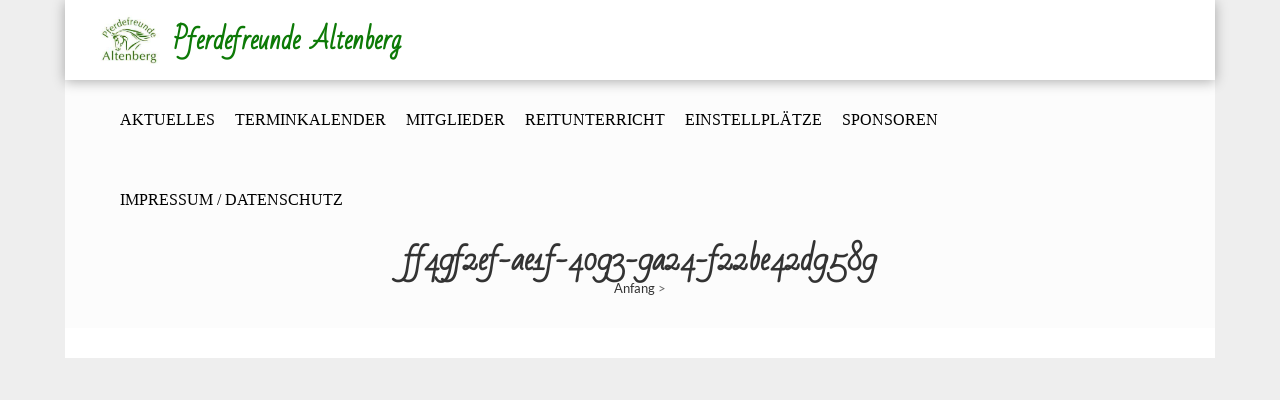

--- FILE ---
content_type: text/html; charset=UTF-8
request_url: https://www.pferdefreunde-altenberg.at/ff49f2ef-ae1f-4093-9a24-f22be42d9589/
body_size: 9268
content:
<!DOCTYPE html>
<html dir="ltr" lang="de" prefix="og: https://ogp.me/ns#">
<head>
    <meta charset="UTF-8">
    <meta name="viewport" content="width=device-width, initial-scale=1">
    <link rel="profile" href="http://gmpg.org/xfn/11">
    <link rel="pingback" href="https://www.pferdefreunde-altenberg.at/xmlrpc.php">
    <title>ff49f2ef-ae1f-4093-9a24-f22be42d9589 | Pferdefreunde Altenberg</title>

		<!-- All in One SEO 4.9.3 - aioseo.com -->
	<meta name="robots" content="max-image-preview:large" />
	<meta name="author" content="Stephanie Füricht"/>
	<link rel="canonical" href="https://www.pferdefreunde-altenberg.at/ff49f2ef-ae1f-4093-9a24-f22be42d9589/" />
	<meta name="generator" content="All in One SEO (AIOSEO) 4.9.3" />
		<meta property="og:locale" content="de_DE" />
		<meta property="og:site_name" content="Pferdefreunde Altenberg |" />
		<meta property="og:type" content="article" />
		<meta property="og:title" content="ff49f2ef-ae1f-4093-9a24-f22be42d9589 | Pferdefreunde Altenberg" />
		<meta property="og:url" content="https://www.pferdefreunde-altenberg.at/ff49f2ef-ae1f-4093-9a24-f22be42d9589/" />
		<meta property="article:published_time" content="2019-07-27T19:50:48+00:00" />
		<meta property="article:modified_time" content="2019-07-27T19:50:48+00:00" />
		<meta name="twitter:card" content="summary" />
		<meta name="twitter:title" content="ff49f2ef-ae1f-4093-9a24-f22be42d9589 | Pferdefreunde Altenberg" />
		<script type="application/ld+json" class="aioseo-schema">
			{"@context":"https:\/\/schema.org","@graph":[{"@type":"BreadcrumbList","@id":"https:\/\/www.pferdefreunde-altenberg.at\/ff49f2ef-ae1f-4093-9a24-f22be42d9589\/#breadcrumblist","itemListElement":[{"@type":"ListItem","@id":"https:\/\/www.pferdefreunde-altenberg.at#listItem","position":1,"name":"Home","item":"https:\/\/www.pferdefreunde-altenberg.at","nextItem":{"@type":"ListItem","@id":"https:\/\/www.pferdefreunde-altenberg.at\/ff49f2ef-ae1f-4093-9a24-f22be42d9589\/#listItem","name":"ff49f2ef-ae1f-4093-9a24-f22be42d9589"}},{"@type":"ListItem","@id":"https:\/\/www.pferdefreunde-altenberg.at\/ff49f2ef-ae1f-4093-9a24-f22be42d9589\/#listItem","position":2,"name":"ff49f2ef-ae1f-4093-9a24-f22be42d9589","previousItem":{"@type":"ListItem","@id":"https:\/\/www.pferdefreunde-altenberg.at#listItem","name":"Home"}}]},{"@type":"ItemPage","@id":"https:\/\/www.pferdefreunde-altenberg.at\/ff49f2ef-ae1f-4093-9a24-f22be42d9589\/#itempage","url":"https:\/\/www.pferdefreunde-altenberg.at\/ff49f2ef-ae1f-4093-9a24-f22be42d9589\/","name":"ff49f2ef-ae1f-4093-9a24-f22be42d9589 | Pferdefreunde Altenberg","inLanguage":"de-DE","isPartOf":{"@id":"https:\/\/www.pferdefreunde-altenberg.at\/#website"},"breadcrumb":{"@id":"https:\/\/www.pferdefreunde-altenberg.at\/ff49f2ef-ae1f-4093-9a24-f22be42d9589\/#breadcrumblist"},"author":{"@id":"https:\/\/www.pferdefreunde-altenberg.at\/author\/stephanie\/#author"},"creator":{"@id":"https:\/\/www.pferdefreunde-altenberg.at\/author\/stephanie\/#author"},"datePublished":"2019-07-27T21:50:48+02:00","dateModified":"2019-07-27T21:50:48+02:00"},{"@type":"Organization","@id":"https:\/\/www.pferdefreunde-altenberg.at\/#organization","name":"Pferdefreunde Altenberg","url":"https:\/\/www.pferdefreunde-altenberg.at\/"},{"@type":"Person","@id":"https:\/\/www.pferdefreunde-altenberg.at\/author\/stephanie\/#author","url":"https:\/\/www.pferdefreunde-altenberg.at\/author\/stephanie\/","name":"Stephanie F\u00fcricht"},{"@type":"WebSite","@id":"https:\/\/www.pferdefreunde-altenberg.at\/#website","url":"https:\/\/www.pferdefreunde-altenberg.at\/","name":"Pferdefreunde Altenberg","inLanguage":"de-DE","publisher":{"@id":"https:\/\/www.pferdefreunde-altenberg.at\/#organization"}}]}
		</script>
		<!-- All in One SEO -->

<link rel="alternate" type="application/rss+xml" title="Pferdefreunde Altenberg &raquo; Feed" href="https://www.pferdefreunde-altenberg.at/feed/" />
<link rel="alternate" type="application/rss+xml" title="Pferdefreunde Altenberg &raquo; Kommentar-Feed" href="https://www.pferdefreunde-altenberg.at/comments/feed/" />
<link rel="alternate" type="application/rss+xml" title="Pferdefreunde Altenberg &raquo; ff49f2ef-ae1f-4093-9a24-f22be42d9589-Kommentar-Feed" href="https://www.pferdefreunde-altenberg.at/feed/?attachment_id=2498" />
<script type="text/javascript">
/* <![CDATA[ */
window._wpemojiSettings = {"baseUrl":"https:\/\/s.w.org\/images\/core\/emoji\/14.0.0\/72x72\/","ext":".png","svgUrl":"https:\/\/s.w.org\/images\/core\/emoji\/14.0.0\/svg\/","svgExt":".svg","source":{"concatemoji":"https:\/\/www.pferdefreunde-altenberg.at\/wp-includes\/js\/wp-emoji-release.min.js?ver=6.4.7"}};
/*! This file is auto-generated */
!function(i,n){var o,s,e;function c(e){try{var t={supportTests:e,timestamp:(new Date).valueOf()};sessionStorage.setItem(o,JSON.stringify(t))}catch(e){}}function p(e,t,n){e.clearRect(0,0,e.canvas.width,e.canvas.height),e.fillText(t,0,0);var t=new Uint32Array(e.getImageData(0,0,e.canvas.width,e.canvas.height).data),r=(e.clearRect(0,0,e.canvas.width,e.canvas.height),e.fillText(n,0,0),new Uint32Array(e.getImageData(0,0,e.canvas.width,e.canvas.height).data));return t.every(function(e,t){return e===r[t]})}function u(e,t,n){switch(t){case"flag":return n(e,"\ud83c\udff3\ufe0f\u200d\u26a7\ufe0f","\ud83c\udff3\ufe0f\u200b\u26a7\ufe0f")?!1:!n(e,"\ud83c\uddfa\ud83c\uddf3","\ud83c\uddfa\u200b\ud83c\uddf3")&&!n(e,"\ud83c\udff4\udb40\udc67\udb40\udc62\udb40\udc65\udb40\udc6e\udb40\udc67\udb40\udc7f","\ud83c\udff4\u200b\udb40\udc67\u200b\udb40\udc62\u200b\udb40\udc65\u200b\udb40\udc6e\u200b\udb40\udc67\u200b\udb40\udc7f");case"emoji":return!n(e,"\ud83e\udef1\ud83c\udffb\u200d\ud83e\udef2\ud83c\udfff","\ud83e\udef1\ud83c\udffb\u200b\ud83e\udef2\ud83c\udfff")}return!1}function f(e,t,n){var r="undefined"!=typeof WorkerGlobalScope&&self instanceof WorkerGlobalScope?new OffscreenCanvas(300,150):i.createElement("canvas"),a=r.getContext("2d",{willReadFrequently:!0}),o=(a.textBaseline="top",a.font="600 32px Arial",{});return e.forEach(function(e){o[e]=t(a,e,n)}),o}function t(e){var t=i.createElement("script");t.src=e,t.defer=!0,i.head.appendChild(t)}"undefined"!=typeof Promise&&(o="wpEmojiSettingsSupports",s=["flag","emoji"],n.supports={everything:!0,everythingExceptFlag:!0},e=new Promise(function(e){i.addEventListener("DOMContentLoaded",e,{once:!0})}),new Promise(function(t){var n=function(){try{var e=JSON.parse(sessionStorage.getItem(o));if("object"==typeof e&&"number"==typeof e.timestamp&&(new Date).valueOf()<e.timestamp+604800&&"object"==typeof e.supportTests)return e.supportTests}catch(e){}return null}();if(!n){if("undefined"!=typeof Worker&&"undefined"!=typeof OffscreenCanvas&&"undefined"!=typeof URL&&URL.createObjectURL&&"undefined"!=typeof Blob)try{var e="postMessage("+f.toString()+"("+[JSON.stringify(s),u.toString(),p.toString()].join(",")+"));",r=new Blob([e],{type:"text/javascript"}),a=new Worker(URL.createObjectURL(r),{name:"wpTestEmojiSupports"});return void(a.onmessage=function(e){c(n=e.data),a.terminate(),t(n)})}catch(e){}c(n=f(s,u,p))}t(n)}).then(function(e){for(var t in e)n.supports[t]=e[t],n.supports.everything=n.supports.everything&&n.supports[t],"flag"!==t&&(n.supports.everythingExceptFlag=n.supports.everythingExceptFlag&&n.supports[t]);n.supports.everythingExceptFlag=n.supports.everythingExceptFlag&&!n.supports.flag,n.DOMReady=!1,n.readyCallback=function(){n.DOMReady=!0}}).then(function(){return e}).then(function(){var e;n.supports.everything||(n.readyCallback(),(e=n.source||{}).concatemoji?t(e.concatemoji):e.wpemoji&&e.twemoji&&(t(e.twemoji),t(e.wpemoji)))}))}((window,document),window._wpemojiSettings);
/* ]]> */
</script>
<link rel='stylesheet' id='wp1s-frontend-style-css' href='https://www.pferdefreunde-altenberg.at/wp-content/plugins/wp-1-slider/css/wp1s-frontend-style.css?ver=1.3.1' type='text/css' media='all' />
<link rel='stylesheet' id='wp1s-bxslider-style-css' href='https://www.pferdefreunde-altenberg.at/wp-content/plugins/wp-1-slider/css/jquery.bxslider.css?ver=1.3.1' type='text/css' media='all' />
<link rel='stylesheet' id='wp1s-responsive-style-css' href='https://www.pferdefreunde-altenberg.at/wp-content/plugins/wp-1-slider/css/wp1s-responsive.css?ver=1.3.1' type='text/css' media='all' />
<style id='wp-emoji-styles-inline-css' type='text/css'>

	img.wp-smiley, img.emoji {
		display: inline !important;
		border: none !important;
		box-shadow: none !important;
		height: 1em !important;
		width: 1em !important;
		margin: 0 0.07em !important;
		vertical-align: -0.1em !important;
		background: none !important;
		padding: 0 !important;
	}
</style>
<link rel='stylesheet' id='wp-block-library-css' href='https://www.pferdefreunde-altenberg.at/wp-includes/css/dist/block-library/style.min.css?ver=6.4.7' type='text/css' media='all' />
<style id='wp-block-library-theme-inline-css' type='text/css'>
.wp-block-audio figcaption{color:#555;font-size:13px;text-align:center}.is-dark-theme .wp-block-audio figcaption{color:hsla(0,0%,100%,.65)}.wp-block-audio{margin:0 0 1em}.wp-block-code{border:1px solid #ccc;border-radius:4px;font-family:Menlo,Consolas,monaco,monospace;padding:.8em 1em}.wp-block-embed figcaption{color:#555;font-size:13px;text-align:center}.is-dark-theme .wp-block-embed figcaption{color:hsla(0,0%,100%,.65)}.wp-block-embed{margin:0 0 1em}.blocks-gallery-caption{color:#555;font-size:13px;text-align:center}.is-dark-theme .blocks-gallery-caption{color:hsla(0,0%,100%,.65)}.wp-block-image figcaption{color:#555;font-size:13px;text-align:center}.is-dark-theme .wp-block-image figcaption{color:hsla(0,0%,100%,.65)}.wp-block-image{margin:0 0 1em}.wp-block-pullquote{border-bottom:4px solid;border-top:4px solid;color:currentColor;margin-bottom:1.75em}.wp-block-pullquote cite,.wp-block-pullquote footer,.wp-block-pullquote__citation{color:currentColor;font-size:.8125em;font-style:normal;text-transform:uppercase}.wp-block-quote{border-left:.25em solid;margin:0 0 1.75em;padding-left:1em}.wp-block-quote cite,.wp-block-quote footer{color:currentColor;font-size:.8125em;font-style:normal;position:relative}.wp-block-quote.has-text-align-right{border-left:none;border-right:.25em solid;padding-left:0;padding-right:1em}.wp-block-quote.has-text-align-center{border:none;padding-left:0}.wp-block-quote.is-large,.wp-block-quote.is-style-large,.wp-block-quote.is-style-plain{border:none}.wp-block-search .wp-block-search__label{font-weight:700}.wp-block-search__button{border:1px solid #ccc;padding:.375em .625em}:where(.wp-block-group.has-background){padding:1.25em 2.375em}.wp-block-separator.has-css-opacity{opacity:.4}.wp-block-separator{border:none;border-bottom:2px solid;margin-left:auto;margin-right:auto}.wp-block-separator.has-alpha-channel-opacity{opacity:1}.wp-block-separator:not(.is-style-wide):not(.is-style-dots){width:100px}.wp-block-separator.has-background:not(.is-style-dots){border-bottom:none;height:1px}.wp-block-separator.has-background:not(.is-style-wide):not(.is-style-dots){height:2px}.wp-block-table{margin:0 0 1em}.wp-block-table td,.wp-block-table th{word-break:normal}.wp-block-table figcaption{color:#555;font-size:13px;text-align:center}.is-dark-theme .wp-block-table figcaption{color:hsla(0,0%,100%,.65)}.wp-block-video figcaption{color:#555;font-size:13px;text-align:center}.is-dark-theme .wp-block-video figcaption{color:hsla(0,0%,100%,.65)}.wp-block-video{margin:0 0 1em}.wp-block-template-part.has-background{margin-bottom:0;margin-top:0;padding:1.25em 2.375em}
</style>
<link rel='stylesheet' id='aioseo/css/src/vue/standalone/blocks/table-of-contents/global.scss-css' href='https://www.pferdefreunde-altenberg.at/wp-content/plugins/all-in-one-seo-pack/dist/Lite/assets/css/table-of-contents/global.e90f6d47.css?ver=4.9.3' type='text/css' media='all' />
<style id='classic-theme-styles-inline-css' type='text/css'>
/*! This file is auto-generated */
.wp-block-button__link{color:#fff;background-color:#32373c;border-radius:9999px;box-shadow:none;text-decoration:none;padding:calc(.667em + 2px) calc(1.333em + 2px);font-size:1.125em}.wp-block-file__button{background:#32373c;color:#fff;text-decoration:none}
</style>
<style id='global-styles-inline-css' type='text/css'>
body{--wp--preset--color--black: #000000;--wp--preset--color--cyan-bluish-gray: #abb8c3;--wp--preset--color--white: #ffffff;--wp--preset--color--pale-pink: #f78da7;--wp--preset--color--vivid-red: #cf2e2e;--wp--preset--color--luminous-vivid-orange: #ff6900;--wp--preset--color--luminous-vivid-amber: #fcb900;--wp--preset--color--light-green-cyan: #7bdcb5;--wp--preset--color--vivid-green-cyan: #00d084;--wp--preset--color--pale-cyan-blue: #8ed1fc;--wp--preset--color--vivid-cyan-blue: #0693e3;--wp--preset--color--vivid-purple: #9b51e0;--wp--preset--gradient--vivid-cyan-blue-to-vivid-purple: linear-gradient(135deg,rgba(6,147,227,1) 0%,rgb(155,81,224) 100%);--wp--preset--gradient--light-green-cyan-to-vivid-green-cyan: linear-gradient(135deg,rgb(122,220,180) 0%,rgb(0,208,130) 100%);--wp--preset--gradient--luminous-vivid-amber-to-luminous-vivid-orange: linear-gradient(135deg,rgba(252,185,0,1) 0%,rgba(255,105,0,1) 100%);--wp--preset--gradient--luminous-vivid-orange-to-vivid-red: linear-gradient(135deg,rgba(255,105,0,1) 0%,rgb(207,46,46) 100%);--wp--preset--gradient--very-light-gray-to-cyan-bluish-gray: linear-gradient(135deg,rgb(238,238,238) 0%,rgb(169,184,195) 100%);--wp--preset--gradient--cool-to-warm-spectrum: linear-gradient(135deg,rgb(74,234,220) 0%,rgb(151,120,209) 20%,rgb(207,42,186) 40%,rgb(238,44,130) 60%,rgb(251,105,98) 80%,rgb(254,248,76) 100%);--wp--preset--gradient--blush-light-purple: linear-gradient(135deg,rgb(255,206,236) 0%,rgb(152,150,240) 100%);--wp--preset--gradient--blush-bordeaux: linear-gradient(135deg,rgb(254,205,165) 0%,rgb(254,45,45) 50%,rgb(107,0,62) 100%);--wp--preset--gradient--luminous-dusk: linear-gradient(135deg,rgb(255,203,112) 0%,rgb(199,81,192) 50%,rgb(65,88,208) 100%);--wp--preset--gradient--pale-ocean: linear-gradient(135deg,rgb(255,245,203) 0%,rgb(182,227,212) 50%,rgb(51,167,181) 100%);--wp--preset--gradient--electric-grass: linear-gradient(135deg,rgb(202,248,128) 0%,rgb(113,206,126) 100%);--wp--preset--gradient--midnight: linear-gradient(135deg,rgb(2,3,129) 0%,rgb(40,116,252) 100%);--wp--preset--font-size--small: 13px;--wp--preset--font-size--medium: 20px;--wp--preset--font-size--large: 36px;--wp--preset--font-size--x-large: 42px;--wp--preset--spacing--20: 0.44rem;--wp--preset--spacing--30: 0.67rem;--wp--preset--spacing--40: 1rem;--wp--preset--spacing--50: 1.5rem;--wp--preset--spacing--60: 2.25rem;--wp--preset--spacing--70: 3.38rem;--wp--preset--spacing--80: 5.06rem;--wp--preset--shadow--natural: 6px 6px 9px rgba(0, 0, 0, 0.2);--wp--preset--shadow--deep: 12px 12px 50px rgba(0, 0, 0, 0.4);--wp--preset--shadow--sharp: 6px 6px 0px rgba(0, 0, 0, 0.2);--wp--preset--shadow--outlined: 6px 6px 0px -3px rgba(255, 255, 255, 1), 6px 6px rgba(0, 0, 0, 1);--wp--preset--shadow--crisp: 6px 6px 0px rgba(0, 0, 0, 1);}:where(.is-layout-flex){gap: 0.5em;}:where(.is-layout-grid){gap: 0.5em;}body .is-layout-flow > .alignleft{float: left;margin-inline-start: 0;margin-inline-end: 2em;}body .is-layout-flow > .alignright{float: right;margin-inline-start: 2em;margin-inline-end: 0;}body .is-layout-flow > .aligncenter{margin-left: auto !important;margin-right: auto !important;}body .is-layout-constrained > .alignleft{float: left;margin-inline-start: 0;margin-inline-end: 2em;}body .is-layout-constrained > .alignright{float: right;margin-inline-start: 2em;margin-inline-end: 0;}body .is-layout-constrained > .aligncenter{margin-left: auto !important;margin-right: auto !important;}body .is-layout-constrained > :where(:not(.alignleft):not(.alignright):not(.alignfull)){max-width: var(--wp--style--global--content-size);margin-left: auto !important;margin-right: auto !important;}body .is-layout-constrained > .alignwide{max-width: var(--wp--style--global--wide-size);}body .is-layout-flex{display: flex;}body .is-layout-flex{flex-wrap: wrap;align-items: center;}body .is-layout-flex > *{margin: 0;}body .is-layout-grid{display: grid;}body .is-layout-grid > *{margin: 0;}:where(.wp-block-columns.is-layout-flex){gap: 2em;}:where(.wp-block-columns.is-layout-grid){gap: 2em;}:where(.wp-block-post-template.is-layout-flex){gap: 1.25em;}:where(.wp-block-post-template.is-layout-grid){gap: 1.25em;}.has-black-color{color: var(--wp--preset--color--black) !important;}.has-cyan-bluish-gray-color{color: var(--wp--preset--color--cyan-bluish-gray) !important;}.has-white-color{color: var(--wp--preset--color--white) !important;}.has-pale-pink-color{color: var(--wp--preset--color--pale-pink) !important;}.has-vivid-red-color{color: var(--wp--preset--color--vivid-red) !important;}.has-luminous-vivid-orange-color{color: var(--wp--preset--color--luminous-vivid-orange) !important;}.has-luminous-vivid-amber-color{color: var(--wp--preset--color--luminous-vivid-amber) !important;}.has-light-green-cyan-color{color: var(--wp--preset--color--light-green-cyan) !important;}.has-vivid-green-cyan-color{color: var(--wp--preset--color--vivid-green-cyan) !important;}.has-pale-cyan-blue-color{color: var(--wp--preset--color--pale-cyan-blue) !important;}.has-vivid-cyan-blue-color{color: var(--wp--preset--color--vivid-cyan-blue) !important;}.has-vivid-purple-color{color: var(--wp--preset--color--vivid-purple) !important;}.has-black-background-color{background-color: var(--wp--preset--color--black) !important;}.has-cyan-bluish-gray-background-color{background-color: var(--wp--preset--color--cyan-bluish-gray) !important;}.has-white-background-color{background-color: var(--wp--preset--color--white) !important;}.has-pale-pink-background-color{background-color: var(--wp--preset--color--pale-pink) !important;}.has-vivid-red-background-color{background-color: var(--wp--preset--color--vivid-red) !important;}.has-luminous-vivid-orange-background-color{background-color: var(--wp--preset--color--luminous-vivid-orange) !important;}.has-luminous-vivid-amber-background-color{background-color: var(--wp--preset--color--luminous-vivid-amber) !important;}.has-light-green-cyan-background-color{background-color: var(--wp--preset--color--light-green-cyan) !important;}.has-vivid-green-cyan-background-color{background-color: var(--wp--preset--color--vivid-green-cyan) !important;}.has-pale-cyan-blue-background-color{background-color: var(--wp--preset--color--pale-cyan-blue) !important;}.has-vivid-cyan-blue-background-color{background-color: var(--wp--preset--color--vivid-cyan-blue) !important;}.has-vivid-purple-background-color{background-color: var(--wp--preset--color--vivid-purple) !important;}.has-black-border-color{border-color: var(--wp--preset--color--black) !important;}.has-cyan-bluish-gray-border-color{border-color: var(--wp--preset--color--cyan-bluish-gray) !important;}.has-white-border-color{border-color: var(--wp--preset--color--white) !important;}.has-pale-pink-border-color{border-color: var(--wp--preset--color--pale-pink) !important;}.has-vivid-red-border-color{border-color: var(--wp--preset--color--vivid-red) !important;}.has-luminous-vivid-orange-border-color{border-color: var(--wp--preset--color--luminous-vivid-orange) !important;}.has-luminous-vivid-amber-border-color{border-color: var(--wp--preset--color--luminous-vivid-amber) !important;}.has-light-green-cyan-border-color{border-color: var(--wp--preset--color--light-green-cyan) !important;}.has-vivid-green-cyan-border-color{border-color: var(--wp--preset--color--vivid-green-cyan) !important;}.has-pale-cyan-blue-border-color{border-color: var(--wp--preset--color--pale-cyan-blue) !important;}.has-vivid-cyan-blue-border-color{border-color: var(--wp--preset--color--vivid-cyan-blue) !important;}.has-vivid-purple-border-color{border-color: var(--wp--preset--color--vivid-purple) !important;}.has-vivid-cyan-blue-to-vivid-purple-gradient-background{background: var(--wp--preset--gradient--vivid-cyan-blue-to-vivid-purple) !important;}.has-light-green-cyan-to-vivid-green-cyan-gradient-background{background: var(--wp--preset--gradient--light-green-cyan-to-vivid-green-cyan) !important;}.has-luminous-vivid-amber-to-luminous-vivid-orange-gradient-background{background: var(--wp--preset--gradient--luminous-vivid-amber-to-luminous-vivid-orange) !important;}.has-luminous-vivid-orange-to-vivid-red-gradient-background{background: var(--wp--preset--gradient--luminous-vivid-orange-to-vivid-red) !important;}.has-very-light-gray-to-cyan-bluish-gray-gradient-background{background: var(--wp--preset--gradient--very-light-gray-to-cyan-bluish-gray) !important;}.has-cool-to-warm-spectrum-gradient-background{background: var(--wp--preset--gradient--cool-to-warm-spectrum) !important;}.has-blush-light-purple-gradient-background{background: var(--wp--preset--gradient--blush-light-purple) !important;}.has-blush-bordeaux-gradient-background{background: var(--wp--preset--gradient--blush-bordeaux) !important;}.has-luminous-dusk-gradient-background{background: var(--wp--preset--gradient--luminous-dusk) !important;}.has-pale-ocean-gradient-background{background: var(--wp--preset--gradient--pale-ocean) !important;}.has-electric-grass-gradient-background{background: var(--wp--preset--gradient--electric-grass) !important;}.has-midnight-gradient-background{background: var(--wp--preset--gradient--midnight) !important;}.has-small-font-size{font-size: var(--wp--preset--font-size--small) !important;}.has-medium-font-size{font-size: var(--wp--preset--font-size--medium) !important;}.has-large-font-size{font-size: var(--wp--preset--font-size--large) !important;}.has-x-large-font-size{font-size: var(--wp--preset--font-size--x-large) !important;}
.wp-block-navigation a:where(:not(.wp-element-button)){color: inherit;}
:where(.wp-block-post-template.is-layout-flex){gap: 1.25em;}:where(.wp-block-post-template.is-layout-grid){gap: 1.25em;}
:where(.wp-block-columns.is-layout-flex){gap: 2em;}:where(.wp-block-columns.is-layout-grid){gap: 2em;}
.wp-block-pullquote{font-size: 1.5em;line-height: 1.6;}
</style>
<link rel='stylesheet' id='cookie-notice-front-css' href='https://www.pferdefreunde-altenberg.at/wp-content/plugins/cookie-notice/css/front.min.css?ver=2.5.11' type='text/css' media='all' />
<link rel='stylesheet' id='default-icon-styles-css' href='https://www.pferdefreunde-altenberg.at/wp-content/plugins/svg-vector-icon-plugin/public/../admin/css/wordpress-svg-icon-plugin-style.min.css?ver=6.4.7' type='text/css' media='all' />
<link rel='stylesheet' id='fotography-jquery-bxslider-css' href='https://www.pferdefreunde-altenberg.at/wp-content/themes/fotography/css/jquery.bxslider.css?ver=6.4.7' type='text/css' media='all' />
<link rel='stylesheet' id='fotography-animate-css' href='https://www.pferdefreunde-altenberg.at/wp-content/themes/fotography/css/animate.css?ver=6.4.7' type='text/css' media='all' />
<link rel='stylesheet' id='fotography-jquery-fancybox-css' href='https://www.pferdefreunde-altenberg.at/wp-content/themes/fotography/single/css/jquery.fancybox.min.css?ver=6.4.7' type='text/css' media='all' />
<link rel='stylesheet' id='fotography-font-awesome-css' href='https://www.pferdefreunde-altenberg.at/wp-content/themes/fotography/css/font-awesome.css?ver=6.4.7' type='text/css' media='all' />
<link rel='stylesheet' id='fotography-style-css' href='https://www.pferdefreunde-altenberg.at/wp-content/themes/fotography/style.css?ver=6.4.7' type='text/css' media='all' />
<style id='fotography-style-inline-css' type='text/css'>

                .main-navigation .current_page_item > a,
                .main-navigation .current-menu-item > a,
                .main-navigation .current_page_ancestor > a,
                .main-navigation li:hover > a,
                .about-counter .counter,
                .fg-grid-hover h6 a:hover,
                .gallery-open-link a:hover,
                .sort-table .button-group li.is-checked,
                .fg-masonary-gallery-cat a:hover,
                .fg-post-content a:hover,
                .fg-gallery-list-detail a:hover,
                .fg-gallery-detail .entry-meta a:hover,
                .widget a:hover,
                #fotography-breadcrumb a:hover, a:hover,
                .woocommerce .woocommerce-info::before,
                .woocommerce #respond input#submit,
                .woocommerce a.button,
                .woocommerce button.button,
                .woocommerce input.button,
                .woocommerce ul.products li.product .button,
                .woocommerce .woocommerce-breadcrumb a:hover {
                    color: #e23815;
                }
                .section-title:before,
                .section-title:after,
                .home_caltoaction a.bttn,
                .quick_contact_section,
                #back-to-top:hover,
                .sort-table .button-group li.is-checked:after,
                .pagination a, .pagination span,
                button:hover, input[type="button"]:hover, input[type="reset"]:hover, input[type="submit"]:hover,
                .scrollbar .handle,
                .widget-area .widget-title:before,
                .widget-area .widget-title:after,
                .team-block h6 a,
                .testimonial-name,
                .woocommerce #respond input#submit:hover,
                .woocommerce a.button:hover,
                .woocommerce button.button:hover,
                .woocommerce input.button:hover,
                .woocommerce ul.products li.product .button:hover,
                .woocommerce nav.woocommerce-pagination ul li a,
                .woocommerce nav.woocommerce-pagination ul li span,
                .woocommerce ul.products li.product .onsale,
                .woocommerce span.onsale,
                .comments-title:before, #reply-title:before,
                .comments-title:after, #reply-title:after {
                    background: #e23815;
                }
                #back-to-top,
                button, input[type="button"], input[type="reset"], input[type="submit"] {
                    background: #e86044;
                }
                .about-counter,
                .bttn:hover,
                .home_caltoaction a.bttn,
                button, input[type="button"], input[type="reset"], input[type="submit"],
                button:hover, input[type="button"]:hover, input[type="reset"]:hover, input[type="submit"]:hover,
                .testimonial-image,
                .woocommerce .woocommerce-info,
                .woocommerce #respond input#submit,
                .woocommerce a.button,
                .woocommerce button.button,
                .woocommerce input.button,
                .woocommerce ul.products li.product .button {
                    border-color: #e23815;
                }
            @media screen and (max-width: 1100px){
                .fg-toggle-nav span{
                    background: #e23815;
                    box-shadow: 0 10px 0 #e23815, 0 -10px 0 #e23815;
                }
                .main-navigation{
                    border-color: #e23815;
                }
            }
                    body, body p{
                        font-family: Lato
                    }
                    h1, h2, h3, h4, h5, h6{
                        font-family: Lato
                    }
                    .section-title{
                        font-family: Bad Script
                    }
                    .main-navigation > ul > li > a {
                        font-family: Open Sans Condensed
                    }
</style>
<link rel='stylesheet' id='fotography-keyboard-css-css' href='https://www.pferdefreunde-altenberg.at/wp-content/themes/fotography/css/keyboard.css?ver=6.4.7' type='text/css' media='all' />
<link rel='stylesheet' id='tablepress-default-css' href='https://www.pferdefreunde-altenberg.at/wp-content/plugins/tablepress/css/build/default.css?ver=3.2.6' type='text/css' media='all' />
<script type="text/javascript" src="https://www.pferdefreunde-altenberg.at/wp-includes/js/jquery/jquery.min.js?ver=3.7.1" id="jquery-core-js"></script>
<script type="text/javascript" src="https://www.pferdefreunde-altenberg.at/wp-includes/js/jquery/jquery-migrate.min.js?ver=3.4.1" id="jquery-migrate-js"></script>
<script type="text/javascript" src="https://www.pferdefreunde-altenberg.at/wp-content/plugins/wp-1-slider/js/jquery.fitvids.js?ver=1.3.1" id="wp1s-jquery-video-js"></script>
<script type="text/javascript" src="https://www.pferdefreunde-altenberg.at/wp-content/plugins/wp-1-slider/js/jquery.bxslider.min.js?ver=1.3.1" id="wp1s-jquery-bxslider-min-js"></script>
<script type="text/javascript" src="https://www.pferdefreunde-altenberg.at/wp-content/plugins/wp-1-slider/js/wp1s-frontend-script.js?ver=1.3.1" id="wp1s-frontend-script-js"></script>
<link rel="https://api.w.org/" href="https://www.pferdefreunde-altenberg.at/wp-json/" /><link rel="alternate" type="application/json" href="https://www.pferdefreunde-altenberg.at/wp-json/wp/v2/media/2498" /><link rel="EditURI" type="application/rsd+xml" title="RSD" href="https://www.pferdefreunde-altenberg.at/xmlrpc.php?rsd" />
<meta name="generator" content="WordPress 6.4.7" />
<link rel='shortlink' href='https://www.pferdefreunde-altenberg.at/?p=2498' />
<link rel="alternate" type="application/json+oembed" href="https://www.pferdefreunde-altenberg.at/wp-json/oembed/1.0/embed?url=https%3A%2F%2Fwww.pferdefreunde-altenberg.at%2Fff49f2ef-ae1f-4093-9a24-f22be42d9589%2F" />
<link rel="alternate" type="text/xml+oembed" href="https://www.pferdefreunde-altenberg.at/wp-json/oembed/1.0/embed?url=https%3A%2F%2Fwww.pferdefreunde-altenberg.at%2Fff49f2ef-ae1f-4093-9a24-f22be42d9589%2F&#038;format=xml" />
<script type="text/javascript">
(function(url){
	if(/(?:Chrome\/26\.0\.1410\.63 Safari\/537\.31|WordfenceTestMonBot)/.test(navigator.userAgent)){ return; }
	var addEvent = function(evt, handler) {
		if (window.addEventListener) {
			document.addEventListener(evt, handler, false);
		} else if (window.attachEvent) {
			document.attachEvent('on' + evt, handler);
		}
	};
	var removeEvent = function(evt, handler) {
		if (window.removeEventListener) {
			document.removeEventListener(evt, handler, false);
		} else if (window.detachEvent) {
			document.detachEvent('on' + evt, handler);
		}
	};
	var evts = 'contextmenu dblclick drag dragend dragenter dragleave dragover dragstart drop keydown keypress keyup mousedown mousemove mouseout mouseover mouseup mousewheel scroll'.split(' ');
	var logHuman = function() {
		if (window.wfLogHumanRan) { return; }
		window.wfLogHumanRan = true;
		var wfscr = document.createElement('script');
		wfscr.type = 'text/javascript';
		wfscr.async = true;
		wfscr.src = url + '&r=' + Math.random();
		(document.getElementsByTagName('head')[0]||document.getElementsByTagName('body')[0]).appendChild(wfscr);
		for (var i = 0; i < evts.length; i++) {
			removeEvent(evts[i], logHuman);
		}
	};
	for (var i = 0; i < evts.length; i++) {
		addEvent(evts[i], logHuman);
	}
})('//www.pferdefreunde-altenberg.at/?wordfence_lh=1&hid=733769E47FB2B90BFBCB3B1143264B0C');
</script><!-- Analytics by WP Statistics - https://wp-statistics.com -->
	<style type="text/css">
			</style>
			<style type="text/css" id="wp-custom-css">
			/*Hier kannst du dein eigenes CSS einfügen. Klicke auf das Hilfe-Symbol oben, um mehr zu lernen. */

/*Homepage Titel und Untertitel GRÜN*/
.site-title {color:#0d7a07;}
.site-description {color:#0d7a07;}

/*Links in Beitrag/Seite GRÜN*/
.entry-content a {color:#0d7a07;}

.page-header h1 
{margin: 50px 0 0;}

/*Slider Button auch bei Responsive Darstellung anzeigen*/

/*Aussehen am Handy - Zweite Überschrift ausblenden und Text kleiner*/
@media screen and (max-width: 768px){
	.boxed-layout .caption .desc {
		display: block;font-size:0px	/*Zweite Überschrift (Textzeile) aus Slider ausblenden, damit nur Button angezeigt wird*/
	}
	.caption .desc a {			/*Kleinere Darstellung des Links im Slider*/
		border-radius: 74px;	padding: 5px 12px; font-size: 16px; 
	}
	.caption .title {			/*Kleinere Darstellung der Texte im Slider*/
		margin-bottom: -10px; padding-bottom: 2px;
	}
}

/*Aussehen am Tablet - Texte kleiner*/
@media screen and (max-width: 1100px) {
.caption .desc a {			/*Kleinere Darstellung des Links im Slider*/
		border-radius: 74px; 	padding: 5px 12px; font-size: 16px;
	}
	.caption .title {			/*Kleinere Darstellung der Texte im Slider*/
		margin-bottom: -10px; padding-bottom: 2px;
	}
}
/*Ende Slider*/

/*Layout Änderungen*/
p {margin: 0 0px 10px;} /*Original war 25px Abstand*/
ul {
    list-style: disc;
    margin-left: 10px;
    padding-bottom: 10px; /*Original war kein Abstand zum nächsten Absatz*/
}
/*Ende Layout Änderungen*/


/* WICHTIG: GOOGLE FONTS (hier LATO, BAD SCRIPT und OPEN SANS) sind nicht DSGVO konform, da sie beim Aufruf die IP Adresse des User nach USA übertragen. Daher werden diese Fonts lokal gespeichert.
  */

/* START lokaler BAD SCRIPT Font*/
/* bad-script-regular - latin */
@font-face {
  font-family: 'Bad Script';
  font-style: normal;
  font-weight: 400;
  src: url('../Local Fonts/bad-script-v16-latin-regular.eot'); /* IE9 Compat Modes */
  src: local(''),
       url('../Local Fonts/bad-script-v16-latin-regular.eot?#iefix') format('embedded-opentype'), /* IE6-IE8 */
       url('../Local Fonts/bad-script-v16-latin-regular.woff2') format('woff2'), /* Super Modern Browsers */
       url('../Local Fonts/bad-script-v16-latin-regular.woff') format('woff'), /* Modern Browsers */
       url('../Local Fonts/bad-script-v16-latin-regular.ttf') format('truetype'), /* Safari, Android, iOS */
       url('../Local Fonts/bad-script-v16-latin-regular.svg#BadScript') format('svg'); /* Legacy iOS */
}

/* ENDE lokaler BAD SCRIPT Font*/

/* START lokaler LATO Font*/
/* lato-100 - latin */
@font-face {
  font-family: 'Lato';
  font-style: normal;
  font-weight: 100;
  src: url('../Local Fonts/lato-v23-latin-100.eot'); /* IE9 Compat Modes */
  src: local(''),
       url('../Local Fonts/lato-v23-latin-100.eot?#iefix') format('embedded-opentype'), /* IE6-IE8 */
       url('../Local Fonts/lato-v23-latin-100.woff2') format('woff2'), /* Super Modern Browsers */
       url('../Local Fonts/lato-v23-latin-100.woff') format('woff'), /* Modern Browsers */
       url('../Local Fonts/lato-v23-latin-100.ttf') format('truetype'), /* Safari, Android, iOS */
       url('../Local Fonts/lato-v23-latin-100.svg#Lato') format('svg'); /* Legacy iOS */
}
/* lato-100italic - latin */
@font-face {
  font-family: 'Lato';
  font-style: italic;
  font-weight: 100;
  src: url('../Local Fonts/lato-v23-latin-100italic.eot'); /* IE9 Compat Modes */
  src: local(''),
       url('../Local Fonts/lato-v23-latin-100italic.eot?#iefix') format('embedded-opentype'), /* IE6-IE8 */
       url('../Local Fonts/lato-v23-latin-100italic.woff2') format('woff2'), /* Super Modern Browsers */
       url('../Local Fonts/lato-v23-latin-100italic.woff') format('woff'), /* Modern Browsers */
       url('../Local Fonts/lato-v23-latin-100italic.ttf') format('truetype'), /* Safari, Android, iOS */
       url('../Local Fonts/lato-v23-latin-100italic.svg#Lato') format('svg'); /* Legacy iOS */
}
/* lato-300 - latin */
@font-face {
  font-family: 'Lato';
  font-style: normal;
  font-weight: 300;
  src: url('../Local Fonts/lato-v23-latin-300.eot'); /* IE9 Compat Modes */
  src: local(''),
       url('../Local Fonts/lato-v23-latin-300.eot?#iefix') format('embedded-opentype'), /* IE6-IE8 */
       url('../Local Fonts/lato-v23-latin-300.woff2') format('woff2'), /* Super Modern Browsers */
       url('../Local Fonts/lato-v23-latin-300.woff') format('woff'), /* Modern Browsers */
       url('../Local Fonts/lato-v23-latin-300.ttf') format('truetype'), /* Safari, Android, iOS */
       url('../Local Fonts/lato-v23-latin-300.svg#Lato') format('svg'); /* Legacy iOS */
}
/* lato-300italic - latin */
@font-face {
  font-family: 'Lato';
  font-style: italic;
  font-weight: 300;
  src: url('../Local Fonts/lato-v23-latin-300italic.eot'); /* IE9 Compat Modes */
  src: local(''),
       url('../Local Fonts/lato-v23-latin-300italic.eot?#iefix') format('embedded-opentype'), /* IE6-IE8 */
       url('../Local Fonts/lato-v23-latin-300italic.woff2') format('woff2'), /* Super Modern Browsers */
       url('../Local Fonts/lato-v23-latin-300italic.woff') format('woff'), /* Modern Browsers */
       url('../Local Fonts/lato-v23-latin-300italic.ttf') format('truetype'), /* Safari, Android, iOS */
       url('../Local Fonts/lato-v23-latin-300italic.svg#Lato') format('svg'); /* Legacy iOS */
}
/* lato-regular - latin */
@font-face {
  font-family: 'Lato';
  font-style: normal;
  font-weight: 400;
  src: url('../Local Fonts/lato-v23-latin-regular.eot'); /* IE9 Compat Modes */
  src: local(''),
       url('../Local Fonts/lato-v23-latin-regular.eot?#iefix') format('embedded-opentype'), /* IE6-IE8 */
       url('../Local Fonts/lato-v23-latin-regular.woff2') format('woff2'), /* Super Modern Browsers */
       url('../Local Fonts/lato-v23-latin-regular.woff') format('woff'), /* Modern Browsers */
       url('../Local Fonts/lato-v23-latin-regular.ttf') format('truetype'), /* Safari, Android, iOS */
       url('../Local Fonts/lato-v23-latin-regular.svg#Lato') format('svg'); /* Legacy iOS */
}
/* lato-italic - latin */
@font-face {
  font-family: 'Lato';
  font-style: italic;
  font-weight: 400;
  src: url('../Local Fonts/lato-v23-latin-italic.eot'); /* IE9 Compat Modes */
  src: local(''),
       url('../Local Fonts/lato-v23-latin-italic.eot?#iefix') format('embedded-opentype'), /* IE6-IE8 */
       url('../Local Fonts/lato-v23-latin-italic.woff2') format('woff2'), /* Super Modern Browsers */
       url('../Local Fonts/lato-v23-latin-italic.woff') format('woff'), /* Modern Browsers */
       url('../Local Fonts/lato-v23-latin-italic.ttf') format('truetype'), /* Safari, Android, iOS */
       url('../Local Fonts/lato-v23-latin-italic.svg#Lato') format('svg'); /* Legacy iOS */
}
/* lato-700 - latin */
@font-face {
  font-family: 'Lato';
  font-style: normal;
  font-weight: 700;
  src: url('../Local Fonts/lato-v23-latin-700.eot'); /* IE9 Compat Modes */
  src: local(''),
       url('../Local Fonts/lato-v23-latin-700.eot?#iefix') format('embedded-opentype'), /* IE6-IE8 */
       url('../Local Fonts/lato-v23-latin-700.woff2') format('woff2'), /* Super Modern Browsers */
       url('../Local Fonts/lato-v23-latin-700.woff') format('woff'), /* Modern Browsers */
       url('../Local Fonts/lato-v23-latin-700.ttf') format('truetype'), /* Safari, Android, iOS */
       url('../Local Fonts/lato-v23-latin-700.svg#Lato') format('svg'); /* Legacy iOS */
}
/* lato-700italic - latin */
@font-face {
  font-family: 'Lato';
  font-style: italic;
  font-weight: 700;
  src: url('../Local Fonts/lato-v23-latin-700italic.eot'); /* IE9 Compat Modes */
  src: local(''),
       url('../Local Fonts/lato-v23-latin-700italic.eot?#iefix') format('embedded-opentype'), /* IE6-IE8 */
       url('../Local Fonts/lato-v23-latin-700italic.woff2') format('woff2'), /* Super Modern Browsers */
       url('../Local Fonts/lato-v23-latin-700italic.woff') format('woff'), /* Modern Browsers */
       url('../Local Fonts/lato-v23-latin-700italic.ttf') format('truetype'), /* Safari, Android, iOS */
       url('../Local Fonts/lato-v23-latin-700italic.svg#Lato') format('svg'); /* Legacy iOS */
}
/* lato-900 - latin */
@font-face {
  font-family: 'Lato';
  font-style: normal;
  font-weight: 900;
  src: url('../Local Fonts/lato-v23-latin-900.eot'); /* IE9 Compat Modes */
  src: local(''),
       url('../Local Fonts/lato-v23-latin-900.eot?#iefix') format('embedded-opentype'), /* IE6-IE8 */
       url('../Local Fonts/lato-v23-latin-900.woff2') format('woff2'), /* Super Modern Browsers */
       url('../Local Fonts/lato-v23-latin-900.woff') format('woff'), /* Modern Browsers */
       url('../Local Fonts/lato-v23-latin-900.ttf') format('truetype'), /* Safari, Android, iOS */
       url('../Local Fonts/lato-v23-latin-900.svg#Lato') format('svg'); /* Legacy iOS */
}
/* lato-900italic - latin */
@font-face {
  font-family: 'Lato';
  font-style: italic;
  font-weight: 900;
  src: url('../Local Fonts/lato-v23-latin-900italic.eot'); /* IE9 Compat Modes */
  src: local(''),
       url('../Local Fonts/lato-v23-latin-900italic.eot?#iefix') format('embedded-opentype'), /* IE6-IE8 */
       url('../Local Fonts/lato-v23-latin-900italic.woff2') format('woff2'), /* Super Modern Browsers */
       url('../Local Fonts/lato-v23-latin-900italic.woff') format('woff'), /* Modern Browsers */
       url('../Local Fonts/lato-v23-latin-900italic.ttf') format('truetype'), /* Safari, Android, iOS */
       url('../Local Fonts/lato-v23-latin-900italic.svg#Lato') format('svg'); /* Legacy iOS */
}

/* ENDE lokaler LATO Font */

/* START lokaler OPEN SANS Font */

/* open-sans-300 - latin */
@font-face {
  font-family: 'Open Sans';
  font-style: normal;
  font-weight: 300;
  src: url('../Local Fonts/open-sans-v34-latin-300.eot'); /* IE9 Compat Modes */
  src: local(''),
       url('../Local Fonts/open-sans-v34-latin-300.eot?#iefix') format('embedded-opentype'), /* IE6-IE8 */
       url('../Local Fonts/open-sans-v34-latin-300.woff2') format('woff2'), /* Super Modern Browsers */
       url('../Local Fonts/open-sans-v34-latin-300.woff') format('woff'), /* Modern Browsers */
       url('../Local Fonts/open-sans-v34-latin-300.ttf') format('truetype'), /* Safari, Android, iOS */
       url('../Local Fonts/open-sans-v34-latin-300.svg#OpenSans') format('svg'); /* Legacy iOS */
}
/* open-sans-regular - latin */
@font-face {
  font-family: 'Open Sans';
  font-style: normal;
  font-weight: 400;
  src: url('../Local Fonts/open-sans-v34-latin-regular.eot'); /* IE9 Compat Modes */
  src: local(''),
       url('../Local Fonts/open-sans-v34-latin-regular.eot?#iefix') format('embedded-opentype'), /* IE6-IE8 */
       url('../Local Fonts/open-sans-v34-latin-regular.woff2') format('woff2'), /* Super Modern Browsers */
       url('../Local Fonts/open-sans-v34-latin-regular.woff') format('woff'), /* Modern Browsers */
       url('../Local Fonts/open-sans-v34-latin-regular.ttf') format('truetype'), /* Safari, Android, iOS */
       url('../Local Fonts/open-sans-v34-latin-regular.svg#OpenSans') format('svg'); /* Legacy iOS */
}
/* open-sans-500 - latin */
@font-face {
  font-family: 'Open Sans';
  font-style: normal;
  font-weight: 500;
  src: url('../Local Fonts/open-sans-v34-latin-500.eot'); /* IE9 Compat Modes */
  src: local(''),
       url('../Local Fonts/open-sans-v34-latin-500.eot?#iefix') format('embedded-opentype'), /* IE6-IE8 */
       url('../Local Fonts/open-sans-v34-latin-500.woff2') format('woff2'), /* Super Modern Browsers */
       url('../Local Fonts/open-sans-v34-latin-500.woff') format('woff'), /* Modern Browsers */
       url('../Local Fonts/open-sans-v34-latin-500.ttf') format('truetype'), /* Safari, Android, iOS */
       url('../Local Fonts/open-sans-v34-latin-500.svg#OpenSans') format('svg'); /* Legacy iOS */
}
/* open-sans-600 - latin */
@font-face {
  font-family: 'Open Sans';
  font-style: normal;
  font-weight: 600;
  src: url('../Local Fonts/open-sans-v34-latin-600.eot'); /* IE9 Compat Modes */
  src: local(''),
       url('../Local Fonts/open-sans-v34-latin-600.eot?#iefix') format('embedded-opentype'), /* IE6-IE8 */
       url('../Local Fonts/open-sans-v34-latin-600.woff2') format('woff2'), /* Super Modern Browsers */
       url('../Local Fonts/open-sans-v34-latin-600.woff') format('woff'), /* Modern Browsers */
       url('../Local Fonts/open-sans-v34-latin-600.ttf') format('truetype'), /* Safari, Android, iOS */
       url('../Local Fonts/open-sans-v34-latin-600.svg#OpenSans') format('svg'); /* Legacy iOS */
}
/* open-sans-700 - latin */
@font-face {
  font-family: 'Open Sans';
  font-style: normal;
  font-weight: 700;
  src: url('../Local Fonts/open-sans-v34-latin-700.eot'); /* IE9 Compat Modes */
  src: local(''),
       url('../Local Fonts/open-sans-v34-latin-700.eot?#iefix') format('embedded-opentype'), /* IE6-IE8 */
       url('../Local Fonts/open-sans-v34-latin-700.woff2') format('woff2'), /* Super Modern Browsers */
       url('../Local Fonts/open-sans-v34-latin-700.woff') format('woff'), /* Modern Browsers */
       url('../Local Fonts/open-sans-v34-latin-700.ttf') format('truetype'), /* Safari, Android, iOS */
       url('../Local Fonts/open-sans-v34-latin-700.svg#OpenSans') format('svg'); /* Legacy iOS */
}
/* open-sans-800 - latin */
@font-face {
  font-family: 'Open Sans';
  font-style: normal;
  font-weight: 800;
  src: url('../Local Fonts/open-sans-v34-latin-800.eot'); /* IE9 Compat Modes */
  src: local(''),
       url('../Local Fonts/open-sans-v34-latin-800.eot?#iefix') format('embedded-opentype'), /* IE6-IE8 */
       url('../Local Fonts/open-sans-v34-latin-800.woff2') format('woff2'), /* Super Modern Browsers */
       url('../Local Fonts/open-sans-v34-latin-800.woff') format('woff'), /* Modern Browsers */
       url('../Local Fonts/open-sans-v34-latin-800.ttf') format('truetype'), /* Safari, Android, iOS */
       url('../Local Fonts/open-sans-v34-latin-800.svg#OpenSans') format('svg'); /* Legacy iOS */
}
/* open-sans-300italic - latin */
@font-face {
  font-family: 'Open Sans';
  font-style: italic;
  font-weight: 300;
  src: url('../Local Fonts/open-sans-v34-latin-300italic.eot'); /* IE9 Compat Modes */
  src: local(''),
       url('../Local Fonts/open-sans-v34-latin-300italic.eot?#iefix') format('embedded-opentype'), /* IE6-IE8 */
       url('../Local Fonts/open-sans-v34-latin-300italic.woff2') format('woff2'), /* Super Modern Browsers */
       url('../Local Fonts/open-sans-v34-latin-300italic.woff') format('woff'), /* Modern Browsers */
       url('../Local Fonts/open-sans-v34-latin-300italic.ttf') format('truetype'), /* Safari, Android, iOS */
       url('../Local Fonts/open-sans-v34-latin-300italic.svg#OpenSans') format('svg'); /* Legacy iOS */
}
/* open-sans-italic - latin */
@font-face {
  font-family: 'Open Sans';
  font-style: italic;
  font-weight: 400;
  src: url('../Local Fonts/open-sans-v34-latin-italic.eot'); /* IE9 Compat Modes */
  src: local(''),
       url('../Local Fonts/open-sans-v34-latin-italic.eot?#iefix') format('embedded-opentype'), /* IE6-IE8 */
       url('../Local Fonts/open-sans-v34-latin-italic.woff2') format('woff2'), /* Super Modern Browsers */
       url('../Local Fonts/open-sans-v34-latin-italic.woff') format('woff'), /* Modern Browsers */
       url('../Local Fonts/open-sans-v34-latin-italic.ttf') format('truetype'), /* Safari, Android, iOS */
       url('../Local Fonts/open-sans-v34-latin-italic.svg#OpenSans') format('svg'); /* Legacy iOS */
}
/* open-sans-500italic - latin */
@font-face {
  font-family: 'Open Sans';
  font-style: italic;
  font-weight: 500;
  src: url('../Local Fonts/open-sans-v34-latin-500italic.eot'); /* IE9 Compat Modes */
  src: local(''),
       url('../Local Fonts/open-sans-v34-latin-500italic.eot?#iefix') format('embedded-opentype'), /* IE6-IE8 */
       url('../Local Fonts/open-sans-v34-latin-500italic.woff2') format('woff2'), /* Super Modern Browsers */
       url('../Local Fonts/open-sans-v34-latin-500italic.woff') format('woff'), /* Modern Browsers */
       url('../Local Fonts/open-sans-v34-latin-500italic.ttf') format('truetype'), /* Safari, Android, iOS */
       url('../Local Fonts/open-sans-v34-latin-500italic.svg#OpenSans') format('svg'); /* Legacy iOS */
}
/* open-sans-600italic - latin */
@font-face {
  font-family: 'Open Sans';
  font-style: italic;
  font-weight: 600;
  src: url('../Local Fonts/open-sans-v34-latin-600italic.eot'); /* IE9 Compat Modes */
  src: local(''),
       url('../Local Fonts/open-sans-v34-latin-600italic.eot?#iefix') format('embedded-opentype'), /* IE6-IE8 */
       url('../Local Fonts/open-sans-v34-latin-600italic.woff2') format('woff2'), /* Super Modern Browsers */
       url('../Local Fonts/open-sans-v34-latin-600italic.woff') format('woff'), /* Modern Browsers */
       url('../Local Fonts/open-sans-v34-latin-600italic.ttf') format('truetype'), /* Safari, Android, iOS */
       url('../Local Fonts/open-sans-v34-latin-600italic.svg#OpenSans') format('svg'); /* Legacy iOS */
}
/* open-sans-700italic - latin */
@font-face {
  font-family: 'Open Sans';
  font-style: italic;
  font-weight: 700;
  src: url('../Local Fonts/open-sans-v34-latin-700italic.eot'); /* IE9 Compat Modes */
  src: local(''),
       url('../Local Fonts/open-sans-v34-latin-700italic.eot?#iefix') format('embedded-opentype'), /* IE6-IE8 */
       url('../Local Fonts/open-sans-v34-latin-700italic.woff2') format('woff2'), /* Super Modern Browsers */
       url('../Local Fonts/open-sans-v34-latin-700italic.woff') format('woff'), /* Modern Browsers */
       url('../Local Fonts/open-sans-v34-latin-700italic.ttf') format('truetype'), /* Safari, Android, iOS */
       url('../Local Fonts/open-sans-v34-latin-700italic.svg#OpenSans') format('svg'); /* Legacy iOS */
}
/* open-sans-800italic - latin */
@font-face {
  font-family: 'Open Sans';
  font-style: italic;
  font-weight: 800;
  src: url('../Local Fonts/open-sans-v34-latin-800italic.eot'); /* IE9 Compat Modes */
  src: local(''),
       url('../Local Fonts/open-sans-v34-latin-800italic.eot?#iefix') format('embedded-opentype'), /* IE6-IE8 */
       url('../Local Fonts/open-sans-v34-latin-800italic.woff2') format('woff2'), /* Super Modern Browsers */
       url('../Local Fonts/open-sans-v34-latin-800italic.woff') format('woff'), /* Modern Browsers */
       url('../Local Fonts/open-sans-v34-latin-800italic.ttf') format('truetype'), /* Safari, Android, iOS */
       url('../Local Fonts/open-sans-v34-latin-800italic.svg#OpenSans') format('svg'); /* Legacy iOS */
}

/* ENDE lokaler OPEN SANS Font */		</style>
		</head>
<body class="attachment attachment-template-default single single-attachment postid-2498 attachmentid-2498 attachment-jpeg wp-embed-responsive cookies-not-set group-blog fg-noslider boxed-layout no-slider columns-3">
    <a class="skip-link screen-reader-text" href="#content">Direkt zum Inhalt</a>
    <header id="masthead" class="site-header">
           
        <div class="foto-container clearfix">
            <div class="header-logo">
                <a href="https://www.pferdefreunde-altenberg.at/" rel="home">
                                            <div class="logo-image">
                            <img src="https://www.pferdefreunde-altenberg.at/wp-content/uploads/2016/12/cropped-Logo-1.png" alt="Pferdefreunde Altenberg">
                        </div>
                                        <div class="site-branding">
                        <h1 class="site-title">
                            Pferdefreunde Altenberg                        </h1>
                        <p class="site-description"></p>
                    </div><!-- .site-branding -->                                
                </a>                            
            </div>


            <div class="fg-toggle-nav"><span></span></div>
            <nav id="site-navigation" class="main-navigation clearfix">
                <ul id="primary-menu" class="clearfix"><li id="menu-item-399" class="menu-item menu-item-type-post_type menu-item-object-page menu-item-home menu-item-399"><a href="https://www.pferdefreunde-altenberg.at/">Aktuelles</a></li>
<li id="menu-item-400" class="menu-item menu-item-type-post_type menu-item-object-page menu-item-400"><a href="https://www.pferdefreunde-altenberg.at/terminkalender/">Terminkalender</a></li>
<li id="menu-item-398" class="menu-item menu-item-type-post_type menu-item-object-page menu-item-398"><a href="https://www.pferdefreunde-altenberg.at/mitglieder/">Mitglieder</a></li>
<li id="menu-item-397" class="menu-item menu-item-type-post_type menu-item-object-page menu-item-397"><a href="https://www.pferdefreunde-altenberg.at/reitunterricht/">Reitunterricht</a></li>
<li id="menu-item-396" class="menu-item menu-item-type-post_type menu-item-object-page menu-item-396"><a href="https://www.pferdefreunde-altenberg.at/einstellplaetze/">Einstellplätze</a></li>
<li id="menu-item-2883" class="menu-item menu-item-type-post_type menu-item-object-page menu-item-2883"><a href="https://www.pferdefreunde-altenberg.at/sponsoren/">Sponsoren</a></li>
<li id="menu-item-395" class="menu-item menu-item-type-post_type menu-item-object-page menu-item-395"><a href="https://www.pferdefreunde-altenberg.at/ueber-uns/">Impressum / Datenschutz</a></li>
</ul>            </nav><!-- #site-navigation -->  
        </div>

    </header><!-- #masthead -->   

        <div id="page" class="hfeed site inner">
                <div id="content" class="site-content">        <header class="page-header">
            <div class="foto-container">
                <h1>ff49f2ef-ae1f-4093-9a24-f22be42d9589</h1>
                <div id="fotography-breadcrumb"><a href="https://www.pferdefreunde-altenberg.at">Anfang</a> > 

--- FILE ---
content_type: text/css
request_url: https://www.pferdefreunde-altenberg.at/wp-content/themes/fotography/css/keyboard.css?ver=6.4.7
body_size: 1288
content:
a:focus {
    outline: 1px dotted;
}

button:focus,
input[type="button"]:focus,
input[type="reset"]:focus,
input[type="submit"]:focus {
    border-color: #AD662E;
    background: #AD662E;
}

#fotography-breadcrumb a:focus {
    color: #d28d56;
}

.main-navigation li:focus > a {
    color: #d28d56;
}

.main-navigation ul li:focus-within > ul, 
.main-navigation ul li:focus > ul {
    top: 100%;
    opacity: 1;
    visibility: visible;
}
.main-navigation ul ul li:focus > ul {
    display: block;
    top: 0;
}

.caption .desc a:focus {
    background: #EEE;
    color: #333;
}

.fg-banner-slider .bx-wrapper .bx-pager.bx-default-pager a:focus {
    background: #AD662E;
}

.fg_gallery_section .item:focus:before,
.element-item:focus .gallery-img:before {
    opacity: 1;
}

.fg-grid-focus {
    position: absolute;
    left: 0;
    right: 0;
    z-index: 99;
    text-align: center;
    padding: 20px;
    -ms-transform: translateY(-50%);
    -webkit-transform: translateY(-50%);
    transform: translateY(-50%);
    top: 50%;
    opacity: 0;
    visibility: hidden;
    margin-top: 40px;
    transition: all 0.5s ease-in-out;
    -moz-transition: all 0.5s ease-in-out;
    -webkit-transition: all 0.5s ease-in-out;
}

.fg_gallery_section .item:focus .fg-grid-focus,
.element-item:focus .fg-grid-focus {
    opacity: 1;
    visibility: visible;
    margin-top: 0;
}

.fg-grid-focus h6 {
    text-transform: uppercase;
    color: #FFF;
    font-weight: 400;
    font-size: 14px;
    margin-bottom: 25px;
}

.fg-grid-focus h6 a {
    color: #FFF;
}

.fg-grid-focus h6 a:focus {
    color: #d28d56;
}

.gallery-open-link a:focus:before {
    width: 100%;
    height: 100%;
}

.gallery-open-link a:focus {
    color: #d28d56;
}

.fg-masonary-gallery-cat a:focus {
    color: #d28d56;
}

.element-item .fg-gallery-focus {
    margin: 10px;
}

.service-box a:focus .service-focus {
    padding-left: 30px;
    padding-right: 30px;
    width: 60%;
}

.service-focus {
    position: absolute;
    width: 50%;
    height: 100%;
    top: 0px;
    right: 0px;
    -webkit-transition: all 0.5s ease 0s;
    -moz-transition: all 0.5s ease 0s;
    transition: all 0.5s ease 0s;
}

.service-focus .post-title {
    display: table;
    width: 100%;
    height: 100%;
}

.service-focus .table_cell {
    width: 100%;
    height: 100%;
    display: table-cell;
    vertical-align: middle;
    font-size: 32px;
    line-height: normal;
    color: #ffffff;
    font-family: 'Bad Script', cursive;
    text-align: center;
    line-height: 1.2;
}

.fg-latest-post .post-item:focus .fg-post-date-comment {
    bottom: 0;
}

.bttn:focus {
    border-color: #d28d56;
}

.home_caltoaction a.bttn:focus {
    color: #fff;
}

.quick_contact_section a, .quick_contact_section a:focus {
    color: #FFF;
}

.fg-email:focus .email-icon,
.fg-twitter:focus .twitter-icon,
.fg-phone:focus .phone-icon {
    -ms-transform: translateY(-5px);
    /* IE 9 */
    
    -webkit-transform: translateY(-5px);
    /* Safari */
    
    transform: translateY(-5px);
}

#back-to-top:focus {
    background: #AD662E;
}

.fg-light-box li:focus:after,
.classic-gallery a:focus:after {
    transform: scale(1);
    -webkit-transform: scale(1);
    -ms-transform: scale(1);
}

.fg-light-box li:focus .fa,
.classic-gallery a:focus .fa {
    opacity: 1;
    visibility: visible;
    margin-top: -25px;
    transition: all 0.3s ease 0.3s;
    -moz-transition: all 0.3s ease 0.3s;
    -webkit-transition: all 0.3s ease 0.3s;
}

.fg-grid-view .fb-gallery:focus:before,
.fg-sortable-grid .fb-gallery:focus:before {
    opacity: 1;
}

.fb-gallery:focus .fg-grid-focus {
    opacity: 1;
    visibility: visible;
    margin-top: 0;
}

.team-block h6 a:focus {
    background: #111;
}

.testimonial-block:focus {
    background: #F2F2F2;
}
.testimonial-block:focus a {
    color: #444;
}

.fg-grid-focus {
    visibility: visible;
    margin-top: 0;
    opacity: 1;
    bottom: 0;
    top: auto;
    -ms-transform: translateY(0);
    -webkit-transform: translateY(0);
    transform: translateY(0);
    background: rgba(0, 0, 0, 0.4);
}

.fg-sortable-gallery .fg-grid-focus {
    left: 10px;
    bottom: 10px;
    right: 10px;
}

.fg-grid-focus h6 {
    margin-bottom: 10px;
}

.woocommerce .woocommerce-breadcrumb a:focus {
    color: #d28d56;
}

.woocommerce ul.products li.product a:focus img {
    transform: scale(1.1);
    -webkit-transform: scale(1.1);
    -ms-transform: scale(1.1);
    -o-transform: scale(1.1);
}

.woocommerce ul.products li.product .button:focus {
    background: #d28d56;
    color: #fff;
    transition: all 0.6s ease;
    -webkit-transition: all 0.6s ease;
    -ms-transition: all 0.6s ease;
    -o-transition: all 0.6s ease;
}

.woocommerce nav.woocommerce-pagination ul li a:focus {
    background: #000;
    color: #FFF;
}

.woocommerce #respond input#submit.alt:focus,
.woocommerce a.button.alt:focus,
.woocommerce button.button.alt:focus,
.woocommerce input.button.alt:focus {
    background: #d28d56;
}

.woocommerce #respond input#submit.alt.disabled:focus,
.woocommerce #respond input#submit.alt:disabled:focus,
.woocommerce #respond input#submit.alt:disabled[disabled]:focus,
.woocommerce a.button.alt.disabled:focus,
.woocommerce a.button.alt:disabled:focus,
.woocommerce a.button.alt:disabled[disabled]:focus,
.woocommerce button.button.alt.disabled:focus,
.woocommerce button.button.alt:disabled:focus,
.woocommerce button.button.alt:disabled[disabled]:focus,
.woocommerce input.button.alt.disabled:focus,
.woocommerce input.button.alt:disabled:focus,
.woocommerce input.button.alt:disabled[disabled]:focus {
    background: #d28d56;
}

.woocommerce #respond input#submit:focus,
.woocommerce a.button:focus,
.woocommerce button.button:focus,
.woocommerce input.button:focus {
    background: #d28d56;
    color: #FFF;
}

.woocommerce div.product .woocommerce-tabs ul.tabs li:focus a{
    color: #D28D56;
}

.woocommerce div.product .woocommerce-tabs ul.tabs li:focus {
    border-bottom: 2px solid #D28D56;
}